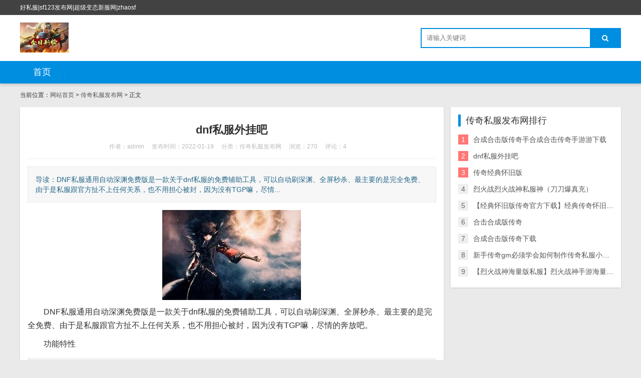

--- FILE ---
content_type: text/html; charset=utf-8
request_url: http://dxrc.net/post/47.html
body_size: 5926
content:

<!DOCTYPE html>
<html>
    <head>
        <meta name="viewport" content="width=device-width,initial-scale=1.0,minimum-scale=1.0,maximum-scale=1.0">
        <meta http-equiv="X-UA-Compatible" content="IE=edge">
        <meta name="renderer" content="webkit">
        <meta http-equiv="Content-Type" content="text/html; charset=utf-8"> 
         
        <title>dnf私服外挂吧-传奇私服发布网-传奇私服网站</title>
<meta name="keywords" content="传奇私服网站">
<meta name="description" content="DNF私服通用自动深渊免费版是一款关于dnf私服的免费辅助工具，可以自动刷深渊、全屏秒杀、最主要的是完全免费、由于是私服跟官方扯不上任何关系，也不用担心被封，因为没有TGP嘛，尽情的奔放吧。功能特性1.界面简洁，操作简单，不影响游戏程序。2.自定义材料计算，更,传奇私服网站">
 
                <link rel="stylesheet" href="http://dxrc.net/zb_users/theme/tx_freecms/style/css/font-awesome.min.css" type="text/css" media="all">
                <link rel="stylesheet" href="http://dxrc.net/zb_users/theme/tx_freecms/style/css/shiui.min.css" type="text/css" media="all">
        <link rel="stylesheet" href="http://dxrc.net/zb_users/theme/tx_freecms/style/txcstx.css" type="text/css" media="all">
        <script src="http://dxrc.net/zb_system/script/jquery-2.2.4.min.js" type="text/javascript"></script>
        <script src="http://dxrc.net/zb_system/script/zblogphp.js" type="text/javascript"></script>
                    </head>
    <body>
        <div class="49d984a38c7cbaaf top f-12 waphide">
            <div class="e2cc74e246234a1f wide">
                <div class="3fb735989afbe605 fr"></div>
                <div class="9dc120d9dc86338a fl">好私服|sf123发布网|超级变态新服网|zhaosf</div>
            </div>
        </div>

        <div class="c09ecbb826c9d88b header">
            <div class="e2cc74e246234a1f wide">
                <div class="58699617de25e429 logo fl">
                                        <a href="http://dxrc.net/" title="传奇私服网站"><img src="http://dxrc.net/zb_users/theme//tx_freecms/include/logo.png" alt="传奇私服网站"></a>
                                    </div>
                                <div class="926b6500b3f206e1 search fr">
                    <form name="search" method="post" action="http://dxrc.net/zb_system/cmd.php?act=search" class="9dc120d9dc86338a fl"><input name="q" size="11" id="edtSearch" type="text" placeholder="请输入关键词"  autocomplete="off"> <button class="9d62467ca11697b6 search-submit" id="btnPost" type="submit"><i class="0f61f887761c7b17 fa fa-search"></i></button></form>
                </div>
            </div>
            <a href="javascript:;" class="e5d92fb3af673791 nav-on pchide"><i class="80d6184325c94107 fa fa-bars"></i></a>
            <a href="javascript:;" class="026c6fafc4b288e4 search-on pchide"><i class="0f61f887761c7b17 fa fa-search"></i></a>
        </div>

        <div class="92447ddec11c8e08 nav mb15">
            <ul class="e2cc74e246234a1f wide">
                <li class="ec0012a6d9de9b2c navbar-item"><a href="http://dxrc.net/" title="">首页</a></li>            </ul>
        </div>
        <div class="e04841f3b1f9b808 main wide">
        <div class="ecf38990ff352675 place mb15 f-12">
        当前位置：<a href="http://dxrc.net/">网站首页</a>         > <a href="http://dxrc.net/category-1.html" title="查看传奇私服发布网中的全部文章">传奇私服发布网</a>  > 正文
            </div>
    <div class="11b5a3f7e546bcef row1">
        <div class="971954d559cc281c col-17 col-m-24 col1-">
                        <div class="479512731bdd2815 tx-box pd15 mb15">
    <div class="3fe907e4786d8da0 info-title ta-c pd15">
        <h1 class="3e50b395d124b2b4 f-22 f-bold mb10">dnf私服外挂吧</h1>
        <p class="d30acda1277cd9f2 f-12 f-gray1"><span class="66ab0546fa7b8bb0 mr15">作者：admin</span><span class="66ab0546fa7b8bb0 mr15">发布时间：2022-01-19</span><span class="66ab0546fa7b8bb0 mr15">分类：<a href="http://dxrc.net/category-1.html">传奇私服发布网</a></span><span class="66ab0546fa7b8bb0 mr15">浏览：270</span><span class="66ab0546fa7b8bb0 mr15">评论：4</span></p>
    </div>
    <hr class="66e132ad7e4b017f tx-hr mb15">
    <div class="ca65d6d5e0a63b16 info-txt pd15 mb15">
        导读：DNF私服通用自动深渊免费版是一款关于dnf私服的免费辅助工具，可以自动刷深渊、全屏秒杀、最主要的是完全免费、由于是私服跟官方扯不上任何关系，也不用担心被封，因为没有TGP嘛，尽情...    </div>
    <div class="300476211b366760 tx-text f-16 mb15">
        <p style="text-align:center;"><img alt="dnf私服外挂吧与私服外挂" title="dnf私服外挂吧和私服外挂" src="http://dxrc.net/zb_users/upload/e9789723ba77bb42a79da5fc6fcd8275.jpg" draggable="false"></p><p style='text-indent:2em;'>DNF私服通用自动深渊免费版是一款关于dnf私服的免费辅助工具，可以自动刷深渊、全屏秒杀、最主要的是完全免费、由于是私服跟官方扯不上任何关系，也不用担心被封，因为没有TGP嘛，尽情的奔放吧。</p><p style='text-indent:2em;'>功能特性</p><h3>1.界面简洁，操作简单，不影响游戏程序。</h3><p style='text-indent:2em;'>2.自定义材料计算，更具人性化。</p><p style='text-indent:2em;'>3.小软件不占用系统资源，提高游戏效率。</p><p style='text-indent:2em;'>PS：本软件没有任何病毒，如果杀毒软件扫描出来有病毒的话，只是一些误报，把安全软件关闭即可。</p><p style='text-indent:2em;'>592外挂官方QQ群开通了，喜欢外挂的朋友可以加一下看看，想要什么外挂，都可以在群里面说，一定会满足你的。</p><h3>QQ群：群名称：吾爱补丁</h3><p style='text-indent:2em;'>百度云盘下载</p><p style='text-indent:2em;'>感谢你的用心阅读完使用说明,“</p><p style='text-indent:2em;'>DNF私服通用辅助（自动深渊)最新免费版”官网的最新版,请您放心下载使用吧,祝你游戏愉快!游戏只是游戏而已切dnf私服外挂吧勿沉迷其中！</p><p style='text-indent:2em;'>温馨提示：592外挂网因为网站服务器费用从而挂了弹窗广告请大家不要相信任何刷装备或者q币的广告，游戏广告可以玩玩</p>
<div><h3>相关阅读</h3><li><a href="http://dxrc.net/post/45.html" target="_blank">【冰雪复古版官网版】正版冰雪传奇网址下载</a></li><li><a href="http://dxrc.net/post/46.html" target="_blank">冰雪传奇官网版</a></li><li><a href="http://dxrc.net/post/47.html" target="_blank">dnf私服外挂吧</a></li></div>
    <DIV style="padding:5px; "></DIV>
	<!-- Baidu Share BEGIN -->
		<div class="1b85911a2a5f117b bdsharebuttonbox">
			<a href="#" class="5eb0943753f0fc06 bds_more" data-cmd="more">分享到：</a>
			<a href="#" class="47720180b5f51fbb bds_qzone" data-cmd="qzone" title="分享到QQ空间">QQ空间</a>
			<a href="#" class="6f22278a40686024 bds_tsina" data-cmd="tsina" title="分享到新浪微博">新浪微博</a>
			<a href="#" class="6dd59c52973154de bds_tqq" data-cmd="tqq" title="分享到腾讯微博">腾讯微博</a>
			<a href="#" class="eb261953c25424d5 bds_renren" data-cmd="renren" title="分享到人人网">人人网</a>
			<a href="#" class="eb55f1d17d4d4701 bds_weixin" data-cmd="weixin" title="分享到微信">微信</a>
			<a href="#" class="ec886564641c1bfc bds_bdhome" data-cmd="bdhome" title="添加到百度新首页">百度</a>
			<a href="#" class="a05293baff9deaf3 bds_copy" data-cmd="copy" title="复制网址">复制网址</a>
		</div>
	<script>
		window._bd_share_config = {
			common : {
				bdText : 'dnf私服外挂吧',	
				bdDesc : 'DNF私服通用自动深渊免费版是一款关于dnf私服的免费辅助工具，可以自动刷深渊、全屏秒杀、最主要的是完全免费、由于是私服跟官方扯不上任何关系，也不用担心被封，因为没有TGP嘛，尽情的奔放吧。功能特性1.界面简洁，操作简单，不影响游戏程序。2.自定义材料计算，更具人性化。3.小软件dnf私服外挂吧不占...',	
				bdUrl : 'http://dxrc.net/post/47.html', 	
				bdPic : 'http://dxrc.net/zb_users/upload/e9789723ba77bb42a79da5fc6fcd8275.jpg'
			},
			share : [{
				"bdSize" : 16
			}]
		}
		with(document)0[(getElementsByTagName('head')[0]||body).appendChild(createElement('script')).src='http://bdimg.share.baidu.com/static/api/js/share.js?cdnversion='+~(-new Date()/36e5)];
	</script>
    <!-- Baidu Share END -->            </div>
    <hr class="66e132ad7e4b017f tx-hr mb15">
    <div class="53892077e4d64313 info-next">
        <ul class="e0e4e92d0046983a row">
            <li class="b414297d38fc58f2 col-12 col-m-24">上一篇：<a  href="http://dxrc.net/post/46.html" title="冰雪传奇官网版">冰雪传奇官网版</a></li>
            <li class="0bb31456c6c9ba6f col-12 col-m-24 ta-r">下一篇：<a  href="http://dxrc.net/post/48.html" title="仿盛大心法传奇">仿盛大心法传奇</a></li>
        </ul>
    </div>
</div>

<div class="96cfec894bbe053a tx-box mb15 pd15">
    <h2 class="3cb7feced299660f tx-title1 mb15"><strong>相关推荐</strong></h2>
        <ul class="11881715e7b9d4f2 ul-30 ul-arrow row">
                                <li class="b414297d38fc58f2 col-12 col-m-24"><a href="http://dxrc.net/post/218.html" title="才算是真正强化到点上" target="_blank">才算是真正强化到点上</a></li>
                <li class="b414297d38fc58f2 col-12 col-m-24"><a href="http://dxrc.net/post/215.html" title="让您的游戏上亿攻击力变态传奇更加流畅" target="_blank">让您的游戏上亿攻击力变态传奇更加流畅</a></li>
                <li class="b414297d38fc58f2 col-12 col-m-24"><a href="http://dxrc.net/post/212.html" title="避开各种阴谋诡计传奇手游发布网站" target="_blank">避开各种阴谋诡计传奇手游发布网站</a></li>
                <li class="b414297d38fc58f2 col-12 col-m-24"><a href="http://dxrc.net/post/209.html" title="‘’别拿你的年薪来挑战我的零花钱‘’那个时代说出这句话的人只有一个" target="_blank">‘’别拿你的年薪来挑战我的零花钱‘’那个时代说出这句话的人只有一个</a></li>
                <li class="b414297d38fc58f2 col-12 col-m-24"><a href="http://dxrc.net/post/206.html" title="且不减弱药效(酷吧" target="_blank">且不减弱药效(酷吧</a></li>
                <li class="b414297d38fc58f2 col-12 col-m-24"><a href="http://dxrc.net/post/203.html" title="需要不断地开采矿石" target="_blank">需要不断地开采矿石</a></li>
                <li class="b414297d38fc58f2 col-12 col-m-24"><a href="http://dxrc.net/post/200.html" title="这里超多魔兽技能让你自由搭配" target="_blank">这里超多魔兽技能让你自由搭配</a></li>
                <li class="b414297d38fc58f2 col-12 col-m-24"><a href="http://dxrc.net/post/197.html" title="概要：【植物大战僵尸无尽版】这是一款超爽的策略塔防手游" target="_blank">概要：【植物大战僵尸无尽版】这是一款超爽的策略塔防手游</a></li>
                <li class="b414297d38fc58f2 col-12 col-m-24"><a href="http://dxrc.net/post/194.html" title="玩家自由的在里面解锁海量的装备" target="_blank">玩家自由的在里面解锁海量的装备</a></li>
                <li class="b414297d38fc58f2 col-12 col-m-24"><a href="http://dxrc.net/post/191.html" title="概要：甜梦缠身病娇模拟约会游戏这是款非常有趣的病娇女友题材打造的恋爱类型的游戏" target="_blank">概要：甜梦缠身病娇模拟约会游戏这是款非常有趣的病娇女友题材打造的恋爱类型的游戏</a></li>
                    </ul>
    </div>

<div class="96cfec894bbe053a tx-box mb15 pd15">
    
<div class="56d1152eea7ff319 tx-comments mb15 bg-white">
    <h3 class="b99786186e03fe86 f-18 mb10">已有4位网友发表了看法：</h3>
    <label id="AjaxCommentBegin"></label>
    <!--评论输出-->
        
        <label id="AjaxCommentEnd"></label>
</div>
<!--评论框-->
<div class="5b55a1666b8edda4 tx-comment" id="divCommentPost">
    <h3 class="b99786186e03fe86 f-18 mb10"><a name="comment" rel="nofollow" id="cancel-reply" href="#divCommentPost" style="display:none;float:right;"><small>取消回复</small></a>欢迎 <span class="d7fccacc909a5e0b f-red">你</span> 发表评论:</h3>
    <ul class="3dfd31875c531921 row2">
        <form id="frmSumbit" target="_self" method="post" action="http://dxrc.net/zb_system/cmd.php?act=cmt&amp;postid=47&amp;key=9bc50131aa3dea5d8158706bd6e1ed2f" class="9aa848ca16f93b83 clearfix">
            <input type="hidden" name="inpId" id="inpId" value="47">
            <input type="hidden" name="inpRevID" id="inpRevID" value="0">
                        <li class="f12fd5ad6fc854d9 col-8 col-m-24 col2- mb10"><input type="text" name="inpName" id="inpName" class="7a157ae0f97d83dd tx-input" value="访客" size="28" tabindex="1" placeholder="名称(*)"> </li>
            <li class="f12fd5ad6fc854d9 col-8 col-m-24 col2- mb10"><input type="text" name="inpEmail" id="inpEmail" class="b68eab73476bbdd3 tx-input" value="" size="28" tabindex="2" placeholder="邮箱"></li>
            <li class="f12fd5ad6fc854d9 col-8 col-m-24 col2- mb10"><input type="text" name="inpHomePage" id="inpHomePage" class="1ef45cbd561f685a tx-input" value="" size="28" tabindex="3" placeholder="网站"></li>
                                    <li class="c0c3a360874d883d col-24 col-m-24 col2-">
                <div class="e840ecf98a5c8779 tx-comment-textarea clearfix">
                    <textarea name="txaArticle" id="txaArticle" class="4185098b085932bb tx-textarea" cols="50" rows="4" tabindex="5" placeholder="欢迎你的交流评论，但是垃圾评论不受欢迎"></textarea>
                    <input name="sumbit" type="submit" tabindex="6" value="提交评论" onclick="return zbp.comment.post()" class="eead08b20f1449f0 tx-btn tx-bg">
                </div>

            </li>
        </form>
    </ul>
</div>
</div>
                    </div>

        <div class="3ca4e866dc01d1a6 tx-side col-7 col-m-24 col1-">
                        <dl>
                <dt>传奇私服发布网排行</dt>
                <dd>
                    <ul class="618d876a41ee40b0 ul-33 ul-rank">
                                                                        <li><span>1</span><a href="http://dxrc.net/post/27.html" title="合成合击版传奇手合成合击传奇手游游下载" target="_blank">合成合击版传奇手合成合击传奇手游游下载</a></li>
                                                                        <li><span>2</span><a href="http://dxrc.net/post/47.html" title="dnf私服外挂吧" target="_blank">dnf私服外挂吧</a></li>
                                                                        <li><span>3</span><a href="http://dxrc.net/post/34.html" title="传奇经典怀旧版" target="_blank">传奇经典怀旧版</a></li>
                                                                        <li><span>4</span><a href="http://dxrc.net/post/10.html" title="烈火战烈火战神私服神（刀刀爆真充）" target="_blank">烈火战烈火战神私服神（刀刀爆真充）</a></li>
                                                                        <li><span>5</span><a href="http://dxrc.net/post/35.html" title="【经典怀旧版传奇官方下载】经典传奇怀旧版官方版下载" target="_blank">【经典怀旧版传奇官方下载】经典传奇怀旧版官方版下载</a></li>
                                                                        <li><span>6</span><a href="http://dxrc.net/post/24.html" title="合击合成版传奇" target="_blank">合击合成版传奇</a></li>
                                                                        <li><span>7</span><a href="http://dxrc.net/post/25.html" title="合成合击版传奇下载" target="_blank">合成合击版传奇下载</a></li>
                                                                        <li><span>8</span><a href="http://dxrc.net/post/6.html" title="新手传奇gm必须学会如何制作传奇私服小地图" target="_blank">新手传奇gm必须学会如何制作传奇私服小地图</a></li>
                                                                        <li><span>9</span><a href="http://dxrc.net/post/8.html" title="【烈火战神海量版私服】烈火战神手游海量版私服下载" target="_blank">【烈火战神海量版私服】烈火战神手游海量版私服下载</a></li>
                                            </ul>
                </dd>
            </dl>
            
                    </div>
    </div>
    
    </div>
<div class="5989eafd0e81ac29 footer tx-box ta-c f-12">
    <div class="e2cc74e246234a1f wide">
        Copyright 2022传奇私服    |   Theme by 传奇私服  |   Powered by 传奇sf|欢迎您关注我们    </div>
</div>
<script src="http://dxrc.net/zb_users/theme/tx_freecms/script/txcstx.js"></script>
</body>
</html><!--43.36 ms , 17 query , 1473kb memory , 0 error-->